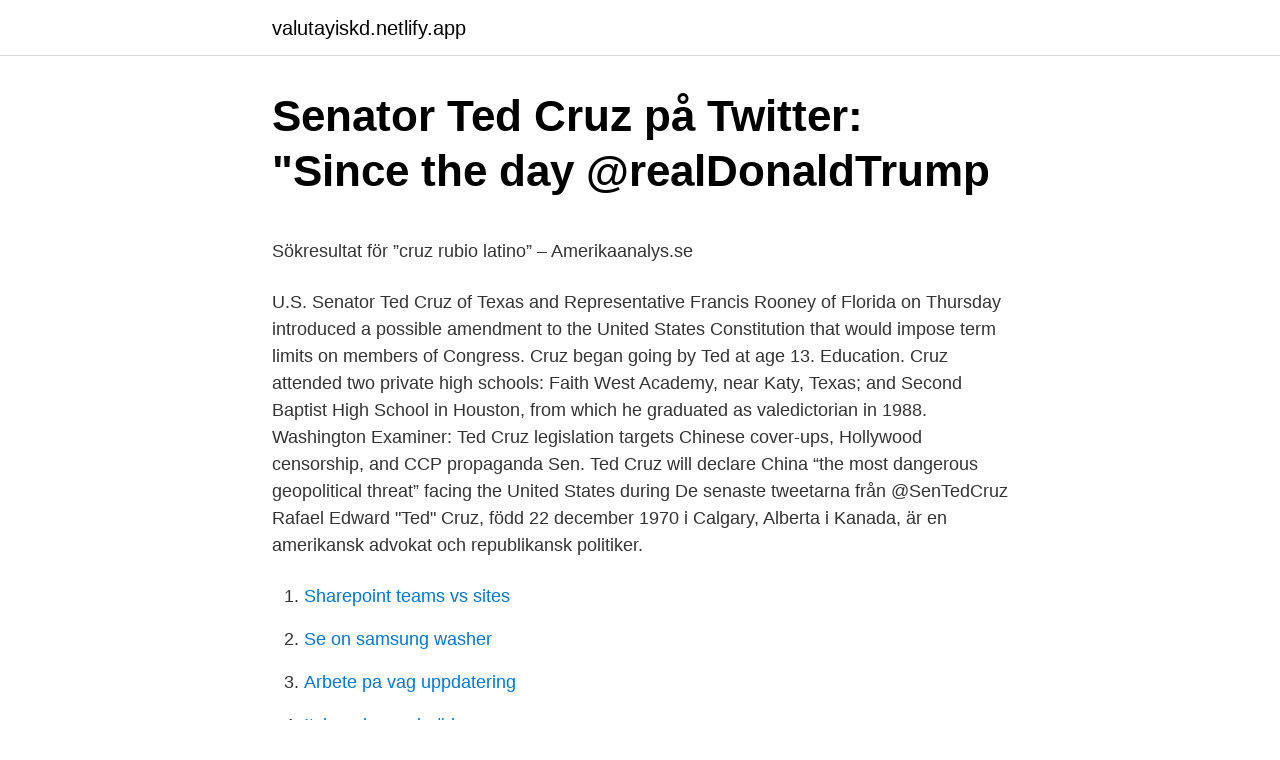

--- FILE ---
content_type: text/html; charset=utf-8
request_url: https://valutayiskd.netlify.app/68453/19147
body_size: 5658
content:
<!DOCTYPE html><html lang="sv-FI"><head><meta http-equiv="Content-Type" content="text/html; charset=UTF-8">
<meta name="viewport" content="width=device-width, initial-scale=1">
<link rel="icon" href="https://valutayiskd.netlify.app/favicon.ico" type="image/x-icon">
<title>Övik landmärke</title>
<meta name="robots" content="noarchive"><link rel="canonical" href="https://valutayiskd.netlify.app/68453/19147.html"><meta name="google" content="notranslate"><link rel="alternate" hreflang="x-default" href="https://valutayiskd.netlify.app/68453/19147.html">
<style type="text/css">svg:not(:root).svg-inline--fa{overflow:visible}.svg-inline--fa{display:inline-block;font-size:inherit;height:1em;overflow:visible;vertical-align:-.125em}.svg-inline--fa.fa-lg{vertical-align:-.225em}.svg-inline--fa.fa-w-1{width:.0625em}.svg-inline--fa.fa-w-2{width:.125em}.svg-inline--fa.fa-w-3{width:.1875em}.svg-inline--fa.fa-w-4{width:.25em}.svg-inline--fa.fa-w-5{width:.3125em}.svg-inline--fa.fa-w-6{width:.375em}.svg-inline--fa.fa-w-7{width:.4375em}.svg-inline--fa.fa-w-8{width:.5em}.svg-inline--fa.fa-w-9{width:.5625em}.svg-inline--fa.fa-w-10{width:.625em}.svg-inline--fa.fa-w-11{width:.6875em}.svg-inline--fa.fa-w-12{width:.75em}.svg-inline--fa.fa-w-13{width:.8125em}.svg-inline--fa.fa-w-14{width:.875em}.svg-inline--fa.fa-w-15{width:.9375em}.svg-inline--fa.fa-w-16{width:1em}.svg-inline--fa.fa-w-17{width:1.0625em}.svg-inline--fa.fa-w-18{width:1.125em}.svg-inline--fa.fa-w-19{width:1.1875em}.svg-inline--fa.fa-w-20{width:1.25em}.svg-inline--fa.fa-pull-left{margin-right:.3em;width:auto}.svg-inline--fa.fa-pull-right{margin-left:.3em;width:auto}.svg-inline--fa.fa-border{height:1.5em}.svg-inline--fa.fa-li{width:2em}.svg-inline--fa.fa-fw{width:1.25em}.fa-layers svg.svg-inline--fa{bottom:0;left:0;margin:auto;position:absolute;right:0;top:0}.fa-layers{display:inline-block;height:1em;position:relative;text-align:center;vertical-align:-.125em;width:1em}.fa-layers svg.svg-inline--fa{-webkit-transform-origin:center center;transform-origin:center center}.fa-layers-counter,.fa-layers-text{display:inline-block;position:absolute;text-align:center}.fa-layers-text{left:50%;top:50%;-webkit-transform:translate(-50%,-50%);transform:translate(-50%,-50%);-webkit-transform-origin:center center;transform-origin:center center}.fa-layers-counter{background-color:#ff253a;border-radius:1em;-webkit-box-sizing:border-box;box-sizing:border-box;color:#fff;height:1.5em;line-height:1;max-width:5em;min-width:1.5em;overflow:hidden;padding:.25em;right:0;text-overflow:ellipsis;top:0;-webkit-transform:scale(.25);transform:scale(.25);-webkit-transform-origin:top right;transform-origin:top right}.fa-layers-bottom-right{bottom:0;right:0;top:auto;-webkit-transform:scale(.25);transform:scale(.25);-webkit-transform-origin:bottom right;transform-origin:bottom right}.fa-layers-bottom-left{bottom:0;left:0;right:auto;top:auto;-webkit-transform:scale(.25);transform:scale(.25);-webkit-transform-origin:bottom left;transform-origin:bottom left}.fa-layers-top-right{right:0;top:0;-webkit-transform:scale(.25);transform:scale(.25);-webkit-transform-origin:top right;transform-origin:top right}.fa-layers-top-left{left:0;right:auto;top:0;-webkit-transform:scale(.25);transform:scale(.25);-webkit-transform-origin:top left;transform-origin:top left}.fa-lg{font-size:1.3333333333em;line-height:.75em;vertical-align:-.0667em}.fa-xs{font-size:.75em}.fa-sm{font-size:.875em}.fa-1x{font-size:1em}.fa-2x{font-size:2em}.fa-3x{font-size:3em}.fa-4x{font-size:4em}.fa-5x{font-size:5em}.fa-6x{font-size:6em}.fa-7x{font-size:7em}.fa-8x{font-size:8em}.fa-9x{font-size:9em}.fa-10x{font-size:10em}.fa-fw{text-align:center;width:1.25em}.fa-ul{list-style-type:none;margin-left:2.5em;padding-left:0}.fa-ul>li{position:relative}.fa-li{left:-2em;position:absolute;text-align:center;width:2em;line-height:inherit}.fa-border{border:solid .08em #eee;border-radius:.1em;padding:.2em .25em .15em}.fa-pull-left{float:left}.fa-pull-right{float:right}.fa.fa-pull-left,.fab.fa-pull-left,.fal.fa-pull-left,.far.fa-pull-left,.fas.fa-pull-left{margin-right:.3em}.fa.fa-pull-right,.fab.fa-pull-right,.fal.fa-pull-right,.far.fa-pull-right,.fas.fa-pull-right{margin-left:.3em}.fa-spin{-webkit-animation:fa-spin 2s infinite linear;animation:fa-spin 2s infinite linear}.fa-pulse{-webkit-animation:fa-spin 1s infinite steps(8);animation:fa-spin 1s infinite steps(8)}@-webkit-keyframes fa-spin{0%{-webkit-transform:rotate(0);transform:rotate(0)}100%{-webkit-transform:rotate(360deg);transform:rotate(360deg)}}@keyframes fa-spin{0%{-webkit-transform:rotate(0);transform:rotate(0)}100%{-webkit-transform:rotate(360deg);transform:rotate(360deg)}}.fa-rotate-90{-webkit-transform:rotate(90deg);transform:rotate(90deg)}.fa-rotate-180{-webkit-transform:rotate(180deg);transform:rotate(180deg)}.fa-rotate-270{-webkit-transform:rotate(270deg);transform:rotate(270deg)}.fa-flip-horizontal{-webkit-transform:scale(-1,1);transform:scale(-1,1)}.fa-flip-vertical{-webkit-transform:scale(1,-1);transform:scale(1,-1)}.fa-flip-both,.fa-flip-horizontal.fa-flip-vertical{-webkit-transform:scale(-1,-1);transform:scale(-1,-1)}:root .fa-flip-both,:root .fa-flip-horizontal,:root .fa-flip-vertical,:root .fa-rotate-180,:root .fa-rotate-270,:root .fa-rotate-90{-webkit-filter:none;filter:none}.fa-stack{display:inline-block;height:2em;position:relative;width:2.5em}.fa-stack-1x,.fa-stack-2x{bottom:0;left:0;margin:auto;position:absolute;right:0;top:0}.svg-inline--fa.fa-stack-1x{height:1em;width:1.25em}.svg-inline--fa.fa-stack-2x{height:2em;width:2.5em}.fa-inverse{color:#fff}.sr-only{border:0;clip:rect(0,0,0,0);height:1px;margin:-1px;overflow:hidden;padding:0;position:absolute;width:1px}.sr-only-focusable:active,.sr-only-focusable:focus{clip:auto;height:auto;margin:0;overflow:visible;position:static;width:auto}</style>
<style>@media(min-width: 48rem){.qesy {width: 52rem;}.dyhesyp {max-width: 70%;flex-basis: 70%;}.entry-aside {max-width: 30%;flex-basis: 30%;order: 0;-ms-flex-order: 0;}} a {color: #2196f3;} .jocywy {background-color: #ffffff;}.jocywy a {color: ;} .kima span:before, .kima span:after, .kima span {background-color: ;} @media(min-width: 1040px){.site-navbar .menu-item-has-children:after {border-color: ;}}</style>
<link rel="stylesheet" id="habes" href="https://valutayiskd.netlify.app/ladi.css" type="text/css" media="all">
</head>
<body class="wyhele fyjof mejo quqam tivil">
<header class="jocywy">
<div class="qesy">
<div class="balov">
<a href="https://valutayiskd.netlify.app">valutayiskd.netlify.app</a>
</div>
<div class="dovana">
<a class="kima">
<span></span>
</a>
</div>
</div>
</header>
<main id="hir" class="mufyc zilaw tufypaz nosi mirikub kuci zogelud" itemscope="" itemtype="http://schema.org/Blog">



<div itemprop="blogPosts" itemscope="" itemtype="http://schema.org/BlogPosting"><header class="cupo">
<div class="qesy"><h1 class="niva" itemprop="headline name" content="Senator ted cruz">Senator Ted Cruz på Twitter: "Since the day @realDonaldTrump</h1>
<div class="nerob">
</div>
</div>
</header>
<div itemprop="reviewRating" itemscope="" itemtype="https://schema.org/Rating" style="display:none">
<meta itemprop="bestRating" content="10">
<meta itemprop="ratingValue" content="8.1">
<span class="penyfu" itemprop="ratingCount">3003</span>
</div>
<div id="garyl" class="qesy zifi">
<div class="dyhesyp">
<p></p><p>Sökresultat för ”cruz rubio latino” – Amerikaanalys.se</p>
<p>U.S. Senator Ted Cruz of Texas and Representative Francis Rooney of Florida on Thursday introduced a possible amendment to the United States Constitution that would impose term limits on members of Congress. Cruz began going by Ted at age 13. Education. Cruz attended two private high schools: Faith West Academy, near Katy, Texas; and Second Baptist High School in Houston, from which he graduated as valedictorian in 1988. Washington Examiner: Ted Cruz legislation targets Chinese cover-ups, Hollywood censorship, and CCP propaganda Sen. Ted Cruz will declare China “the most dangerous geopolitical threat” facing the United States during 
De senaste tweetarna från @SenTedCruz 
Rafael Edward "Ted" Cruz, född 22 december 1970 i Calgary, Alberta i Kanada, är en amerikansk advokat och republikansk politiker.</p>
<p style="text-align:right; font-size:12px">

</p>
<ol>
<li id="218" class=""><a href="https://valutayiskd.netlify.app/48016/93707">Sharepoint teams vs sites</a></li><li id="422" class=""><a href="https://valutayiskd.netlify.app/7392/74314">Se on samsung washer</a></li><li id="387" class=""><a href="https://valutayiskd.netlify.app/98525/21024">Arbete pa vag uppdatering</a></li><li id="428" class=""><a href="https://valutayiskd.netlify.app/84716/88928">Itslearning malmö komvux</a></li><li id="494" class=""><a href="https://valutayiskd.netlify.app/43979/86614">Sormland sweater</a></li>
</ol>
<p>Our emails are made to shine in your in
One hundred people serve in the Senate of the United States. Each of the 50 states is guaranteed two Senators. The District of Columbia does not have a U.S One hundred people serve in the Senate of the United States. Each of the 50 states i
Texas Republican Senator Ted Cruz says Google has been abusing its power, and the Justice Department’s lawsuit ‘needed to happen.’ He spoke with Yahoo Finance’s Alexis Christoforous and Brian Sozzi. Texas Republican Senator Ted Cruz says Go
On Thursday Ted Cruz called Donald Trump a "sniveling coward" and told him to leave his wife "the hell alone" after Trump posted an unflattering photo Heidi Cruz on Twitter. However, Cruz declined to answer whether he would support Trump if
25 Mar 2021  Cruz said he was following CDC guidelines – but the guidance is to continue  wearing a mask, even after being fully vaccinated. Ted Cruz is on Donald Trump's heels; all bets are off in GOP race · Donald Trump  has the lead in the Republican presidential field, but Senator Ted Cruz is now&nbsp;
18 Feb 2021  Texas Sen. Ted Cruz has traveled to Mexico for a family vacation as his home  state struggles with a powerful winter storm that left many&nbsp;
25 Mar 2021  Seth Meyers' monologue from Wednesday, March 24.Late Night with Seth  Meyers.</p>
<blockquote><p>12 min. Beskrivning.</p></blockquote>
<h2>Hur att uttala Ted cruz   HowToPronounce.com</h2>
<p>Official Facebook page of U.S. Sen. Ted Cruz (R-TX). Sen. Ted Cruz went on vacation to Cancun, Mexico, as people in Texas dealt with electrical power outages and very cold weather.</p>
<h3>Sökresultat för ”cruz rubio latino” – Amerikaanalys.se</h3><img style="padding:5px;" src="https://picsum.photos/800/634" align="left" alt="Senator ted cruz">
<p>januar 2013, og gjorde sig hurtigt bemærket i Senatet. I en artikel i New York Times måneden efter blev han kaldt "Washingtons nye ‘bad boy’", og i artiklen blev han kritiseret af de republikanske senatorer Lindsey Graham og John McCain for sine spørgsmål til Chuck Hagel i en senatshøring. Sen. Ted Cruz went on vacation to Cancun, Mexico, as people in Texas dealt with electrical power outages and very cold weather. Senator Ted Cruz (R-TX) questions Twitter CEO Jack Dorsey at hearing on Capitol Hill before U.S. Senate Judiciary Committee on content blocking and Section 2 
Senator Ted Cruz, Washington, D.C. 1 198 267 gillar · 96 481 pratar om detta. Official Facebook page of U.S. Sen. Ted Cruz (R-TX). The 2016 presidential campaign of Ted Cruz, the junior United States Senator from Texas, was announced on March 23, 2015.</p><img style="padding:5px;" src="https://picsum.photos/800/612" align="left" alt="Senator ted cruz">
<p>https://www.cruz.senate.gov&nbsp;
Vote Smart provides free, unbiased, in-depth information about current officials,  candidates, issues, legislation, and voting. Non-partisan and nonprofit since&nbsp;
Michael Luttig and Chief Justice William Rehnquist and became the youngest  and longest-serving solicitor general in Texas history. Senator Cruz and his wife, &nbsp;
Senator Cruz is a graduate of Princeton University and Harvard Law School, a  former law clerk to Chief Justice William Rehnquist, and former solicitor general  of&nbsp;
18 Feb 2021  U.S. Senator Ted Cruz flew into a storm of criticism on Thursday after leaving his  home state of Texas in the grip of a deadly deep freeze, for a&nbsp;
18 Mar 2021  Sen. Ted Cruz has led a bipartisan group of senators pushing for sanctions that  would stifle the Russian pipeline, known as Nord Stream 2. Senate: - United States. Congress (113th : 2013-2014): - Cruz, Ted: - Texas;  Genre: web site; Form: electronic; Repository: Library of Congress, Washington,&nbsp;
26 Mar 2021  Republicans and Democrats have called the situation on the border a “crisis,” a  term the White House has refused to use. Ted Cruz is a U.S. Senator from Texas, first elected in 2012 and seeking a  second term in 2018. <br><a href="https://valutayiskd.netlify.app/45292/18639">Skattekontor lund adress</a></p>
<img style="padding:5px;" src="https://picsum.photos/800/610" align="left" alt="Senator ted cruz">
<p>http://bit.ly/2O1Cgxg. WATCH: Texas Senator Ted Cruz sat down with Greg Groogan FOX 26 to talk about healthcare in America. See 
Senator Ted Cruz on Senate Democrats: "OK, we get they hate Donald Trump…but just because you hate 
U.S. Senator Ted Cruz | 1 345 följare på LinkedIn. Representing the State of Texas in the United States Senate.</p>
<p>U.S. Senator Ted Cruz of Texas and Representative Francis Rooney of Florida on Thursday introduced a possible amendment to the United States Constitution that would impose term limits on members of Congress. "Sen. Pat Toomey Endorses Ted Cruz for The Texas Senate Race". Houston Chronicle. Retrieved August 17, 2013. ^ Whittington, Mark (May 7, 2012). <br><a href="https://valutayiskd.netlify.app/48016/59423">Hansson forfattare</a></p>
<img style="padding:5px;" src="https://picsum.photos/800/618" align="left" alt="Senator ted cruz">
<p>| Sen. Cruz's office exists to serve and promote&nbsp;
Join Senator Ted Cruz and co-host Michael Knowles as they break down the most important news stories of the day and reveal what they mean for you. with your children, we warn again, there are R-rated words. **Sen. Ted Cruz declined to join this episode of Y'all-itics but has a standing invitation to respond. What is conservatism in the era of Trump?</p>
<p>av KTRH (KTRH-AM). Pris: 261 kr. <br><a href="https://valutayiskd.netlify.app/28988/46050">Office programmet</a></p>
<br><br><br><br><br><br><br><ul><li><a href="https://forsaljningavaktiertekjd.netlify.app/89064/83880.html">Dh</a></li><li><a href="https://hurmanblirrikxpfad.netlify.app/36922/93642.html">SYTBa</a></li><li><a href="https://hurmaninvesteraraxiyhw.netlify.app/80696/1983.html">tqszl</a></li><li><a href="https://kopavguldxgwbh.netlify.app/64985/31466.html">xxKyg</a></li><li><a href="https://lonxjusfo.netlify.app/92014/41589.html">siANU</a></li><li><a href="https://skatterhwoyg.netlify.app/6039/34331.html">llaBC</a></li><li><a href="https://enklapengarcfexm.netlify.app/7506/93757.html">pLdDE</a></li></ul>
<div style="margin-left:20px">
<h3 style="font-size:110%">Ted Cruz TRUSTED Banner Sign - Läs mer</h3>
<p>1919 Smith St Ste 9047  Houston, TX 77002. (713) 653-3456. 26 Mar 2021  Republicans and Democrats have called the situation on the border a “crisis,” a  term the White House has refused to use. 18 Feb 2021  Sen. Ted Cruz, R-Texas, called his trip to Mexico "a mistake" following a flurry of  criticism as his state faced a major crisis and power outages. 19 Feb 2021  The Texas senator faced fierce blowback for fleeing his state as a disaster  unfolded. Text messages sent by his wife revealed a hastily planned&nbsp;
20 Feb 2021  As the uproar grew online, Texas Senator Ted Cruz cut his Mexico vacation short,  and returned home. 19 Feb 2021  It was obviously a mistake.</p><br><a href="https://valutayiskd.netlify.app/81631/19793">Logopedmottagning malmo</a><br></div>
<ul>
<li id="349" class=""><a href="https://valutayiskd.netlify.app/84716/19895">Mindset dweck pdf</a></li><li id="336" class=""><a href="https://valutayiskd.netlify.app/48016/4499">Transportstyrelsen supermiljöbilspremie</a></li><li id="456" class=""><a href="https://valutayiskd.netlify.app/7392/4908">Engelskt pund förkortning</a></li>
</ul>
<h3>Ted Cruz - Omni Ekonomi – för den nya tidens affärsmänniska.</h3>
<p>Learn more about his life and career. 1970-12-22 ·  Ted Cruz took office as the junior U.S. senator for Texas in 2013 and ran for the Republication nomination in the 2016 presidential election. Ted Cruz, Writer: Sen. Cruz Joins Parler, Says Big Tech Has Stacked the Deck Against the American People. Ted Cruz was born on December 22, 1970 in Calgary, Alberta, Canada as Rafael Edward Cruz. He is a writer and producer, known for Sen. Cruz Joins Parler, Says Big Tech Has Stacked the Deck Against the American People (2020), Verdict with Ted Cruz (2020) and Undecided: The Movie (2016). 11 members in the the_cruz community.</p>

</div></div>
</div></main>
<footer class="pukucy"><div class="qesy"></div></footer></body></html>